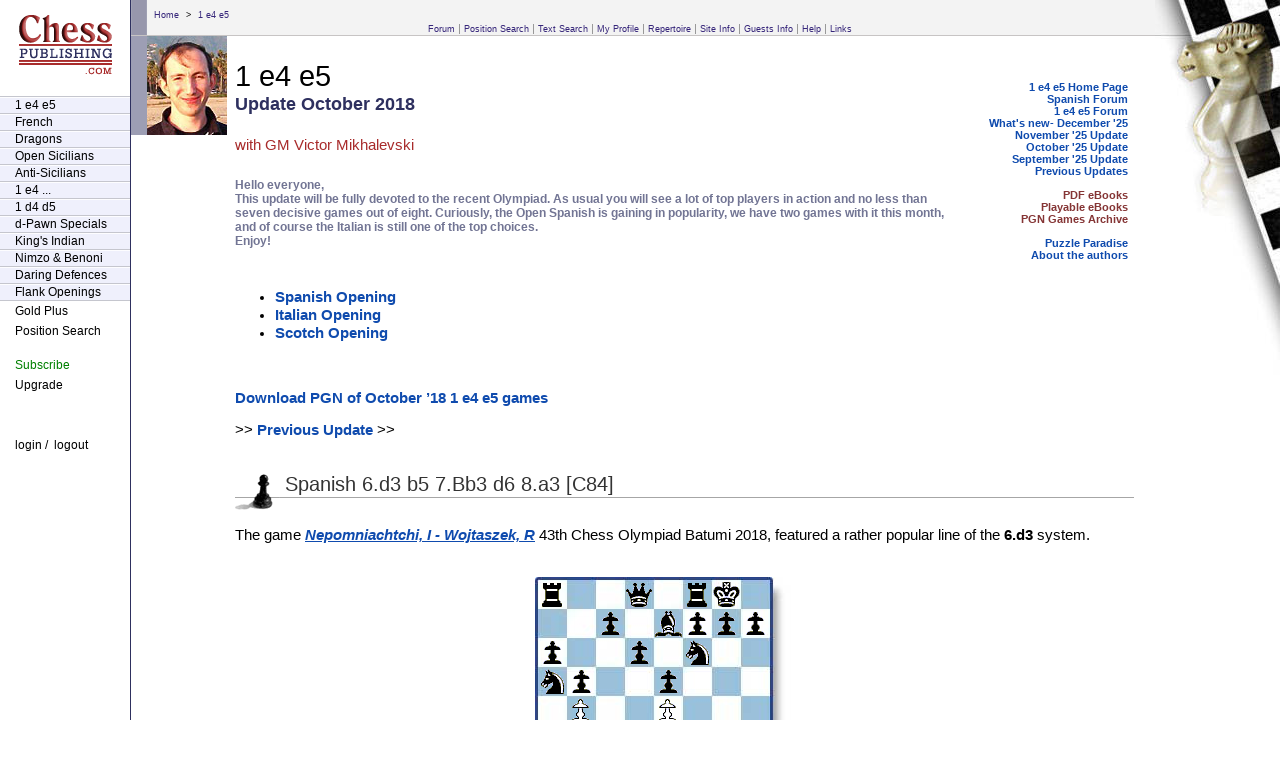

--- FILE ---
content_type: text/html
request_url: https://www.chesspublishing.com/content/1/oct18.htm
body_size: 7235
content:
<!DOCTYPE HTML PUBLIC "-//W3C//DTD HTML 4.01 Transitional//EN"
"http://www.w3.org/TR/html4/loose.dtd">
<html><head><title>King pawn openings at the Olympiad, GM Victor Mikhalevski</title>
<META NAME="description" CONTENT="GM Victor Mikhalevski analyzes the Spanish Exchange Variation 5...Bg4 6 h3 h5 7 d3 Qf6 8 Be3 Bxf3 9 Qxf3 Qxf3 10 gxf3 Bd6 C69 and more. Includes pgn, cbv and pdf downloads of recent games: Nepomniachtchi, I - Wojtaszek, R, Aronian, L - Mamedyarov, S and others.">
<meta name="msapplication-tap-highlight" content="no"> 
<link rel="stylesheet" type="text/css" href="/style/responsive-droplist.css" media="only screen and (max-width: 699px)" />
<style>
.menu {z-index:500000;}
.menuopenclose {z-index:500000;background: white !important;}
#menuopenclose:checked ~ .menuopenclose {right:280px; border-color:transparent; background:transparent; border-radius:0;}

#menuopenclose:checked ~ .menuopenclose:before {background:#000;
-webkit-transform:rotate(45deg);
transform:rotate(45deg);
}
#menuopenclose:checked ~ .menuopenclose:after {background:#000;
-webkit-transform:rotate(-45deg);
transform:rotate(-45deg);
}
</style>
<link rel="stylesheet" type="text/css" href="/style/screenstyles.css" media="only screen and (min-width: 700px)" />

<link rel="alternate" type="application/rss+xml" href="/feed.rss">
<meta content="initial-scale=1, width=device-width" name=viewport>
<script language="JavaScript">function Gm(theURL,winName){window.open(theURL,winName,"resizable=yes,width=760,height=580")}</script>

</head><body>
<input type="checkbox" id="menuopenclose" />
<label for= "menuopenclose" class="menuopenclose"><span>Open/Close Menu</span></label>
<div style="z-index:1" class="menu">
	<ul>
		<li><input type="checkbox" id="sub1" /><label for="sub1">Sections</label>
			<ul>
				<li><a href="/content/1/index.htm">1 e4 e5</a></li>
				<li><a href="/content/2/index.htm">French</a></li>
				<li><a href="/content/3/index.htm">Dragons</a></li>
				<li><a href="/content/4/index.htm">Open Sicilians</a></li>
				<li><a href="/content/5/index.htm">Anti-Sicilians</a></li>
				<li><a href="/content/6/index.htm">1 e4 ...</a></li>
				<li><a href="/content/7/index.htm">1 d4 d5</a></li>
				<li><a href="/content/8/index.htm">d-Pawn Specials</a></li>
				<li><a href="/content/9/index.htm">King's Indian</a></li>
				<li><a href="/content/10/index.htm">Nimzo &amp; Benoni</a></li>
				<li><a href="/content/11/index.htm">Daring Defences</a></li>
				<li><a href="/content/12/index.htm">Flank Openings</a></li>
			</ul>

		</li>
		<li><input type="checkbox" id="sub8" /><label for="sub8">My Account</label>
			<ul>
				<li><a href="/content/15/index.htm">Gold Plus</a></li>
				<li><a href="/content/subscribe.html"><b>Subscribe</b></a></li>
				<li><a href="/upgrade.html">Upgrade</a></li>
				<li><a href="/content/?authAction=login">Login</a></li>
				<li><a href="/content/?authAction=logout">Logout</a></li>
			</ul>
		</li>
		<li><a href="https://www.chesspub.com/">Forum</a></li>
		<li><a href="/content/">Home</a></li>


	</ul>
</div>

<div id="board">&nbsp;</div>
<div id="topmenu"><div id="breadcrumbs"><a href='/content/index.htm'>Home</a> > <a href='/content/1/prev.htm'>1 e4 e5</a></div><a href="https://www.chesspub.com" target="_blank">Forum</a><a href="/content/search-position.htm">Position Search</a><a href="/content/search.htm">Text Search</a><a href="/profile/mydetails.html">My Profile</a><a href="/content/repert.htm">Repertoire</a><a href="/content/info.htm">Site Info</a><a href="/content/freeprev.htm">Guests Info</a><a href="/content/help.htm">Help</a><a href="/content/links.htm" class="last">Links</a></div>
<a id="mlogo" href="/content/"><img src="/images/chesspublishing.gif" alt="Chess Publishing.com" width="97" height="60"></a>
<div id="menu"><a href="/content/"><img src="/images/chesspublishing.gif" alt="Chess Publishing.com" name="logo" width="97" height="60" border="0" id="logo" title="Chess Publishing.com"></a>
<div id="openings"><a href="/content/1/index.htm">1 e4 e5</a><a href="/content/2/index.htm">French</a><a href="/content/3/index.htm">Dragons</a><a href="/content/4/index.htm">Open Sicilians</a><a href="/content/5/index.htm">Anti-Sicilians</a><a href="/content/6/index.htm">1 e4 ...</a><a href="/content/7/index.htm">1 d4 d5</a><a href="/content/8/index.htm">d-Pawn Specials</a><a href="/content/9/index.htm">King's Indian</a><a href="/content/10/index.htm">Nimzo &amp; Benoni</a><a href="/content/11/index.htm">Daring Defences</a><a href="/content/12/index.htm">Flank Openings</a></div>
<a href="/content/15/index.htm">Gold Plus</a><br><a href="/content/search-position.htm">Position Search</a><br><br><a style="color:green" href="/subscribe.html">Subscribe</a><br><a href="/upgrade.html">Upgrade</a><br><div style="margin-top:40px;"><a href="/content/?authAction=login">login</a> / <a style="padding-left:3px;" href="/content/?authAction=logout">logout</a></div></div>
<div id="content">

<div class="article">
  <div id="subnav">
<div align="right"> 
<p><b> <A href="home.htm">1 e4 e5 Home Page</A><br>
    <A href="http://www.chesspub.com/cgi-bin/chess/YaBB.pl?board=1e4e51" target="_blank">Spanish Forum</A><br>
    <A href="http://www.chesspub.com/cgi-bin/chess/YaBB.pl?board=1-1e4e5" target="_blank">1 e4 e5 Forum</A><br>
    <A href="index.htm">What's new- December '25</A><br>
    <A href="nov25.htm">November '25 Update</A><br>
    <A href="oct25.htm">October '25 Update</A><br>
    <A href="sep25.htm">September '25 Update</A><br>
    <A href="prev.htm">Previous Updates</A><br><br>
    <A href="../../p/1/ebooks.htm" class="sub" title="Printable eBooks">PDF eBooks</A><br>
    <A href="../../p/1/cbebooks.htm" class="sub" title="ChessBase-style">Playable eBooks</A><br>
    <A href="/php/" class="sub" title="Annotated Games">PGN Games Archive</A><br><br>
    <A href="puzzles.htm">Puzzle Paradise</A><br>
    <a href="profile.htm">About the authors</a><br></b></p>
  </div>
  </div>
  <div id="banner"><img src="../../photos/victor3.jpg" alt="Victor Mikhalevski" width="80" height="99" border="0" class="author">
    <div id="title">1 e4 e5</div>
    <div id="subtitle">Update October 2018</div>
    <div id="author">with GM Victor Mikhalevski</div>
  </div><div class="intro">Hello everyone,<br>
This update will be fully devoted to the recent Olympiad. As usual you will see a lot of top players in action and no less than seven decisive games out of eight. Curiously, the Open Spanish is gaining in popularity, we have two games with it this month, and of course the Italian is still one of the top choices.<br>
Enjoy!
    </div>
  <div class="text">
    <ul>
      <li><A href="#spa">Spanish Opening</a></li>
      <li><A href="#ita">Italian Opening</a></li>
      <li><A href="#sco">Scotch Opening</a></li>
    </ul>
<br>
    <p><a href="../../p/1/oct18/games1oct18.pgn" alt="Download Games">Download PGN of October &rsquo;18 1 e4 e5 games</a></p>
<p><a name="spa"></a>>> <a href="sep18.htm">Previous Update</a> >></p><br>
<h2>Spanish 6.d3 b5 7.Bb3 d6 8.a3 [C84]</h2>
<p>The game <span class="gm"><a onclick="Gm('../../p/1/oct18/101801.htm','');return false" href="#">Nepomniachtchi, I - Wojtaszek, R</a></span> 43th Chess Olympiad Batumi 2018, featured a rather popular line of the <b>6.d3</b> system.</p>
<br><table align="center" class="pgbb" cellspacing="0" cellpadding="0">
  <tr>
    <td>
     <IMG src="../gif/br.gif"><IMG src="../gif/i.gif"><IMG src="../gif/i.gif"><IMG src="../gif/bq.gif"><IMG src="../gif/i.gif"><IMG src="../gif/br.gif"><IMG src="../gif/bk.gif"><IMG src="../gif/i.gif"><br>
     <IMG src="../gif/i.gif"><IMG src="../gif/i.gif"><IMG src="../gif/bp.gif"><IMG src="../gif/i.gif"><IMG src="../gif/bb.gif"><IMG src="../gif/bp.gif"><IMG src="../gif/bp.gif"><IMG src="../gif/bp.gif"><br>
     <IMG src="../gif/bp.gif"><IMG src="../gif/i.gif"><IMG src="../gif/i.gif"><IMG src="../gif/bp.gif"><IMG src="../gif/i.gif"><IMG src="../gif/bn.gif"><IMG src="../gif/i.gif"><IMG src="../gif/i.gif"><br>
     <IMG src="../gif/bn.gif"><IMG src="../gif/bp.gif"><IMG src="../gif/i.gif"><IMG src="../gif/i.gif"><IMG src="../gif/bp.gif"><IMG src="../gif/i.gif"><IMG src="../gif/i.gif"><IMG src="../gif/i.gif"><br>
     <IMG src="../gif/i.gif"><IMG src="../gif/wp.gif"><IMG src="../gif/i.gif"><IMG src="../gif/i.gif"><IMG src="../gif/wp.gif"><IMG src="../gif/i.gif"><IMG src="../gif/i.gif"><IMG src="../gif/i.gif"><br>
     <IMG src="../gif/wp.gif"><IMG src="../gif/i.gif"><IMG src="../gif/wn.gif"><IMG src="../gif/wp.gif"><IMG src="../gif/i.gif"><IMG src="../gif/wn.gif"><IMG src="../gif/i.gif"><IMG src="../gif/i.gif"><br>
     <IMG src="../gif/bb.gif"><IMG src="../gif/i.gif"><IMG src="../gif/wp.gif"><IMG src="../gif/i.gif"><IMG src="../gif/i.gif"><IMG src="../gif/wp.gif"><IMG src="../gif/wp.gif"><IMG src="../gif/wp.gif"><br>
     <IMG src="../gif/wr.gif"><IMG src="../gif/i.gif"><IMG src="../gif/wb.gif"><IMG src="../gif/wq.gif"><IMG src="../gif/i.gif"><IMG src="../gif/wr.gif"><IMG src="../gif/wk.gif"><IMG src="../gif/i.gif"><br>
    </td>
  </tr>
</table><br>
<p>Here Ian recaptured on a2 with his knight, <b>12.Nxa2</b>, a move which was introduced by Karjakin last August. Earlier 12.Rxa2 was more popular and it has already been considered on our pages. After <b>12...Nc6 13.c4 Nd4</b> White played <b>14.Nc3</b>, following a blitz game, which the world champion played with the black pieces against Grischuk. The only classical predecessor, Vachier Lagrave,M (2804)-Aronian,L (2799) Tbilisi 2017 saw 14.Be3. Now the Russian GM demonstrated an improvement, <b>16.Bd2</b>, instead of the 16.Be3 which was played by Grischuk. Black&rsquo;s first inaccuracy was <b>18...d5?!</b>, which allowed White to set him many problems, but Black&rsquo;s position was still in the defensive range. However, <b>33...Rf4?</b> and <b>37...Rxa3?</b> ruined Black&rsquo;s hopes for a successful result.</p>
<p>After a quiet opening nothing promised serious winning chances for either of the two sides and, indeed, Black was close to equalising. However, his inaccuracies 18...d5?! and 29...Qd6?! led first to a White edge and after 35...Qd6?!, 37...Rxa3? to a disaster. Although the line which occurred in the game looks rather equal, accurate play is required from Black. In particular, 18...Bd8 promised equality.</p><br>
<h2>Spanish Open variation with 6...Be7 7.Re1 b5 8.Rxe4 d5 9.Nxe5 Nxe5 10.Rxe5 bxa4 [C84]</h2>
<p>In the game <span class="gm"><a onclick="Gm('../../p/1/oct18/101802.htm','');return false" href="#">Aronian, L - Mamedyarov, S</a></span> 43th Chess Olympiad Batumi 2018, an important encounter between the best Armenian and Azeri players took place.</p>
<br><table align="center" class="pgbb" cellspacing="0" cellpadding="0">
  <tr>
    <td>
     <IMG src="../gif/br.gif"><IMG src="../gif/i.gif"><IMG src="../gif/bb.gif"><IMG src="../gif/bq.gif"><IMG src="../gif/bk.gif"><IMG src="../gif/i.gif"><IMG src="../gif/i.gif"><IMG src="../gif/br.gif"><br>
     <IMG src="../gif/i.gif"><IMG src="../gif/i.gif"><IMG src="../gif/bp.gif"><IMG src="../gif/i.gif"><IMG src="../gif/bb.gif"><IMG src="../gif/bp.gif"><IMG src="../gif/bp.gif"><IMG src="../gif/bp.gif"><br>
     <IMG src="../gif/bp.gif"><IMG src="../gif/i.gif"><IMG src="../gif/i.gif"><IMG src="../gif/i.gif"><IMG src="../gif/i.gif"><IMG src="../gif/i.gif"><IMG src="../gif/i.gif"><IMG src="../gif/i.gif"><br>
     <IMG src="../gif/i.gif"><IMG src="../gif/i.gif"><IMG src="../gif/i.gif"><IMG src="../gif/bp.gif"><IMG src="../gif/wr.gif"><IMG src="../gif/i.gif"><IMG src="../gif/i.gif"><IMG src="../gif/i.gif"><br>
     <IMG src="../gif/bp.gif"><IMG src="../gif/i.gif"><IMG src="../gif/i.gif"><IMG src="../gif/wp.gif"><IMG src="../gif/i.gif"><IMG src="../gif/i.gif"><IMG src="../gif/i.gif"><IMG src="../gif/i.gif"><br>
     <IMG src="../gif/i.gif"><IMG src="../gif/i.gif"><IMG src="../gif/i.gif"><IMG src="../gif/i.gif"><IMG src="../gif/i.gif"><IMG src="../gif/i.gif"><IMG src="../gif/i.gif"><IMG src="../gif/i.gif"><br>
     <IMG src="../gif/wp.gif"><IMG src="../gif/wp.gif"><IMG src="../gif/wp.gif"><IMG src="../gif/i.gif"><IMG src="../gif/i.gif"><IMG src="../gif/wp.gif"><IMG src="../gif/wp.gif"><IMG src="../gif/wp.gif"><br>
     <IMG src="../gif/wr.gif"><IMG src="../gif/wn.gif"><IMG src="../gif/wb.gif"><IMG src="../gif/wq.gif"><IMG src="../gif/i.gif"><IMG src="../gif/i.gif"><IMG src="../gif/wk.gif"><IMG src="../gif/i.gif"><br>
    </td>
  </tr>
</table><br>
<p>Black surprised his opponent with the relatively unusual line of the Open Spanish involving 6...Be7. In reply Levon chose the extremely rare <b>11.Qe1</b>, instead of the 11.c4 or 11.b3 that we studied earlier. However, this experiment didn&rsquo;t work out well, maybe because Aronian played <b>12.Re3,</b> instead of the 12.Re2 from the only preceding game. Shakh reacted correctly with <b>12...c5</b> and obtained equal chances, but his <b>14...Rb8</b> was inaccurate and could have given White a slight edge, should he have played 15.Re1. Instead, Black had to prefer 14...a3! with roughly equal chances. Black&rsquo;s over-optimistic <b>16...Bd6?</b> could have cost him dearly. In order to change the course of the game he sacrificed a piece and eventually forced Levon to err, 26.Re1? and 27.Ke2?? turned the tables. A very interesting fighting game, but White's best chance to set problems is 12.Re2.</p><br>
<h2>Spanish Open variation 9.Nbd2 Be7 10.c3 0-0 11.Bc2 f5 12.Nb3 Qd7 [C83]</h2>
<p>The game <span class="gm"><a onclick="Gm('../../p/1/oct18/101803.htm','');return false" href="#">Vitiugov, N - Vidit, S</a></span> 43th Chess Olympiad Batumi 2018, saw a surprising novelty in the diagram position given below:</p>
<br><table align="center" class="pgbb" cellspacing="0" cellpadding="0">
  <tr>
    <td>
     <IMG src="../gif/br.gif"><IMG src="../gif/i.gif"><IMG src="../gif/i.gif"><IMG src="../gif/i.gif"><IMG src="../gif/i.gif"><IMG src="../gif/br.gif"><IMG src="../gif/bk.gif"><IMG src="../gif/i.gif"><br>
     <IMG src="../gif/i.gif"><IMG src="../gif/i.gif"><IMG src="../gif/bp.gif"><IMG src="../gif/bq.gif"><IMG src="../gif/bb.gif"><IMG src="../gif/i.gif"><IMG src="../gif/bp.gif"><IMG src="../gif/bp.gif"><br>
     <IMG src="../gif/bp.gif"><IMG src="../gif/i.gif"><IMG src="../gif/bn.gif"><IMG src="../gif/i.gif"><IMG src="../gif/bb.gif"><IMG src="../gif/i.gif"><IMG src="../gif/i.gif"><IMG src="../gif/i.gif"><br>
     <IMG src="../gif/i.gif"><IMG src="../gif/bp.gif"><IMG src="../gif/i.gif"><IMG src="../gif/bp.gif"><IMG src="../gif/wp.gif"><IMG src="../gif/bp.gif"><IMG src="../gif/i.gif"><IMG src="../gif/i.gif"><br>
     <IMG src="../gif/i.gif"><IMG src="../gif/i.gif"><IMG src="../gif/i.gif"><IMG src="../gif/i.gif"><IMG src="../gif/bn.gif"><IMG src="../gif/i.gif"><IMG src="../gif/i.gif"><IMG src="../gif/i.gif"><br>
     <IMG src="../gif/i.gif"><IMG src="../gif/wn.gif"><IMG src="../gif/wp.gif"><IMG src="../gif/i.gif"><IMG src="../gif/i.gif"><IMG src="../gif/wn.gif"><IMG src="../gif/i.gif"><IMG src="../gif/i.gif"><br>
     <IMG src="../gif/wp.gif"><IMG src="../gif/wp.gif"><IMG src="../gif/wb.gif"><IMG src="../gif/i.gif"><IMG src="../gif/i.gif"><IMG src="../gif/wp.gif"><IMG src="../gif/wp.gif"><IMG src="../gif/wp.gif"><br>
     <IMG src="../gif/wr.gif"><IMG src="../gif/i.gif"><IMG src="../gif/wb.gif"><IMG src="../gif/wq.gif"><IMG src="../gif/i.gif"><IMG src="../gif/wr.gif"><IMG src="../gif/wk.gif"><IMG src="../gif/i.gif"><br>
    </td>
  </tr>
</table><br>
<p>Here the Russian player played <b>13.Qe1</b> in a well-known position. Black reacted by the rather standard <b>13...a5</b>, when 13...Bf7 deserved serious attention. However, White didn&rsquo;t take advantage of Black&rsquo;s last move with 14.Nbd4, playing instead <b>14.a4</b> and probably underestimating 14...bxa4! followed by 16...Nc5! and <b>17...Nb3!</b> This strong sequence allowed the Indian player to equalise. 13.Qe1 is an interesting new idea, but White has to proceed with 14.Nbd4.</p><br>
<h2>Spanish. Yurtaev Defence 8.d4 Bb6 9.a4 [C78]</h2>
<p>The game <span class="gm"><a onclick="Gm('../../p/1/oct18/101804.htm','');return false" href="#">Navara, D - Morovic Fernandez, I</a></span> 43th Chess Olympiad Batumi 2018, featured a line which hasn&rsquo;t been seen on our pages for quite a while:</p>
<br><table align="center" class="pgbb" cellspacing="0" cellpadding="0">
  <tr>
    <td>
     <IMG src="../gif/br.gif"><IMG src="../gif/i.gif"><IMG src="../gif/bb.gif"><IMG src="../gif/bq.gif"><IMG src="../gif/bk.gif"><IMG src="../gif/i.gif"><IMG src="../gif/i.gif"><IMG src="../gif/br.gif"><br>
     <IMG src="../gif/i.gif"><IMG src="../gif/i.gif"><IMG src="../gif/bp.gif"><IMG src="../gif/i.gif"><IMG src="../gif/i.gif"><IMG src="../gif/bp.gif"><IMG src="../gif/bp.gif"><IMG src="../gif/bp.gif"><br>
     <IMG src="../gif/bp.gif"><IMG src="../gif/bb.gif"><IMG src="../gif/bn.gif"><IMG src="../gif/bp.gif"><IMG src="../gif/i.gif"><IMG src="../gif/bn.gif"><IMG src="../gif/i.gif"><IMG src="../gif/i.gif"><br>
     <IMG src="../gif/i.gif"><IMG src="../gif/bp.gif"><IMG src="../gif/i.gif"><IMG src="../gif/i.gif"><IMG src="../gif/bp.gif"><IMG src="../gif/i.gif"><IMG src="../gif/i.gif"><IMG src="../gif/i.gif"><br>
     <IMG src="../gif/wp.gif"><IMG src="../gif/i.gif"><IMG src="../gif/i.gif"><IMG src="../gif/wp.gif"><IMG src="../gif/wp.gif"><IMG src="../gif/i.gif"><IMG src="../gif/i.gif"><IMG src="../gif/i.gif"><br>
     <IMG src="../gif/i.gif"><IMG src="../gif/wb.gif"><IMG src="../gif/wp.gif"><IMG src="../gif/i.gif"><IMG src="../gif/i.gif"><IMG src="../gif/wn.gif"><IMG src="../gif/i.gif"><IMG src="../gif/i.gif"><br>
     <IMG src="../gif/i.gif"><IMG src="../gif/wp.gif"><IMG src="../gif/i.gif"><IMG src="../gif/i.gif"><IMG src="../gif/i.gif"><IMG src="../gif/wp.gif"><IMG src="../gif/wp.gif"><IMG src="../gif/wp.gif"><br>
     <IMG src="../gif/wr.gif"><IMG src="../gif/wn.gif"><IMG src="../gif/wb.gif"><IMG src="../gif/wq.gif"><IMG src="../gif/i.gif"><IMG src="../gif/wr.gif"><IMG src="../gif/wk.gif"><IMG src="../gif/i.gif"><br>
    </td>
  </tr>
</table><br>
<p>White has just advanced the a-pawn to a4 and Black reacted with <b>9...Bg4</b>. After the moves <b>10.h3 Bh5</b> Navara introduced a novelty in what is already a rare position in itself, <b>11.g4</b>. Earlier White played mostly 11.Bg5, which I annotated here for you 10 years ago. The play took on a forced character, <b>11...Bg6 12.g5 Nxe4! 13.Bd5 Ne7 14.Bxa8 Qxa8</b> and Black first obtained good compensation for the sacrificed material and then had a clear edge after White made two consecutive mistakes: <b>19.Qc4?!</b> and <b>20.Qb4</b>. Only a blunder in time trouble prevented him from winning the game. A well-played game by the Chilean GM who outplayed his strong opponent in the complications, but failed to convert a huge advantage. The novelty 11.g4 doesn't promise any opening advantage, while Black has to answer <b>15.axb5</b> with 15...Qc8!</p><br>
<h2>Spanish. Exchange Variation 5...Bg4 6.h3 h5 7.d3 Qf6 8.Be3 Bxf3 9.Qxf3 Qxf3 10.gxf3 Bd6 [C69]</h2>
<p>A rather rare guest in the games of 2700+ players these days, the Exchange Variation of the Spanish occurred in the game <span class="gm"><a onclick="Gm('../../p/1/oct18/101805.htm','');return false" href="#">Priasmoro, N - Woitaszek, R</a></span> 43th Chess Olympiad Batumi 2018.</p>
<br><table align="center" class="pgbb" cellspacing="0" cellpadding="0">
  <tr>
    <td>
     <IMG src="../gif/br.gif"><IMG src="../gif/i.gif"><IMG src="../gif/i.gif"><IMG src="../gif/i.gif"><IMG src="../gif/bk.gif"><IMG src="../gif/i.gif"><IMG src="../gif/bn.gif"><IMG src="../gif/br.gif"><br>
     <IMG src="../gif/i.gif"><IMG src="../gif/bp.gif"><IMG src="../gif/bp.gif"><IMG src="../gif/i.gif"><IMG src="../gif/i.gif"><IMG src="../gif/bp.gif"><IMG src="../gif/bp.gif"><IMG src="../gif/i.gif"><br>
     <IMG src="../gif/bp.gif"><IMG src="../gif/i.gif"><IMG src="../gif/bp.gif"><IMG src="../gif/bb.gif"><IMG src="../gif/i.gif"><IMG src="../gif/i.gif"><IMG src="../gif/i.gif"><IMG src="../gif/i.gif"><br>
     <IMG src="../gif/i.gif"><IMG src="../gif/i.gif"><IMG src="../gif/i.gif"><IMG src="../gif/i.gif"><IMG src="../gif/bp.gif"><IMG src="../gif/i.gif"><IMG src="../gif/i.gif"><IMG src="../gif/bp.gif"><br>
     <IMG src="../gif/i.gif"><IMG src="../gif/i.gif"><IMG src="../gif/i.gif"><IMG src="../gif/i.gif"><IMG src="../gif/wp.gif"><IMG src="../gif/i.gif"><IMG src="../gif/i.gif"><IMG src="../gif/i.gif"><br>
     <IMG src="../gif/i.gif"><IMG src="../gif/i.gif"><IMG src="../gif/i.gif"><IMG src="../gif/wp.gif"><IMG src="../gif/wb.gif"><IMG src="../gif/wp.gif"><IMG src="../gif/i.gif"><IMG src="../gif/wp.gif"><br>
     <IMG src="../gif/wp.gif"><IMG src="../gif/wp.gif"><IMG src="../gif/wp.gif"><IMG src="../gif/i.gif"><IMG src="../gif/i.gif"><IMG src="../gif/wp.gif"><IMG src="../gif/i.gif"><IMG src="../gif/i.gif"><br>
     <IMG src="../gif/wr.gif"><IMG src="../gif/wn.gif"><IMG src="../gif/i.gif"><IMG src="../gif/i.gif"><IMG src="../gif/i.gif"><IMG src="../gif/wr.gif"><IMG src="../gif/wk.gif"><IMG src="../gif/i.gif"><br>
    </td>
  </tr>
</table><br>
<p>In the position given above White played the relatively rare <b>11.Rd1</b>, instead of the main line 11.Nd2. Black reacted well with <b>11...Ne7</b> and <b>12...f5</b> and soon took over the initiative. Black&rsquo;s inaccuracy <b>22...Re8?!</b> allowed White to almost equalise, but after a long fight the Polish played managed to squeeze a win. 11.Rd1 doesn't seem to offer any chances for an opening advantage. In fact, it was White who tried to equalise for most of the game.</p><br>
<h2>Spanish, Aronian Variation 5.c3 Bg7 6.d4 b5 7.Bb3 exd4 8.cxd4 d6 9.h3 [C70]</h2>
<p>The game <span class="gm"><a onclick="Gm('../../p/1/oct18/101806.htm','');return false" href="#">Hansen, E - Anand, V</a></span> 43th Chess Olympiad Batumi 2018, saw a rare version of the Aronian system in the Spanish.</p>
<br><table align="center" class="pgbb" cellspacing="0" cellpadding="0">
  <tr>
    <td>
     <IMG src="../gif/br.gif"><IMG src="../gif/i.gif"><IMG src="../gif/bb.gif"><IMG src="../gif/bq.gif"><IMG src="../gif/bk.gif"><IMG src="../gif/i.gif"><IMG src="../gif/bn.gif"><IMG src="../gif/br.gif"><br>
     <IMG src="../gif/i.gif"><IMG src="../gif/i.gif"><IMG src="../gif/bp.gif"><IMG src="../gif/i.gif"><IMG src="../gif/i.gif"><IMG src="../gif/bp.gif"><IMG src="../gif/bb.gif"><IMG src="../gif/bp.gif"><br>
     <IMG src="../gif/bp.gif"><IMG src="../gif/i.gif"><IMG src="../gif/bn.gif"><IMG src="../gif/bp.gif"><IMG src="../gif/i.gif"><IMG src="../gif/i.gif"><IMG src="../gif/bp.gif"><IMG src="../gif/i.gif"><br>
     <IMG src="../gif/i.gif"><IMG src="../gif/bp.gif"><IMG src="../gif/i.gif"><IMG src="../gif/i.gif"><IMG src="../gif/i.gif"><IMG src="../gif/i.gif"><IMG src="../gif/i.gif"><IMG src="../gif/i.gif"><br>
     <IMG src="../gif/i.gif"><IMG src="../gif/i.gif"><IMG src="../gif/i.gif"><IMG src="../gif/wp.gif"><IMG src="../gif/wp.gif"><IMG src="../gif/i.gif"><IMG src="../gif/i.gif"><IMG src="../gif/i.gif"><br>
     <IMG src="../gif/i.gif"><IMG src="../gif/wb.gif"><IMG src="../gif/i.gif"><IMG src="../gif/i.gif"><IMG src="../gif/i.gif"><IMG src="../gif/wn.gif"><IMG src="../gif/i.gif"><IMG src="../gif/wp.gif"><br>
     <IMG src="../gif/wp.gif"><IMG src="../gif/wp.gif"><IMG src="../gif/i.gif"><IMG src="../gif/i.gif"><IMG src="../gif/i.gif"><IMG src="../gif/wp.gif"><IMG src="../gif/wp.gif"><IMG src="../gif/i.gif"><br>
     <IMG src="../gif/wr.gif"><IMG src="../gif/wn.gif"><IMG src="../gif/wb.gif"><IMG src="../gif/wq.gif"><IMG src="../gif/wk.gif"><IMG src="../gif/i.gif"><IMG src="../gif/i.gif"><IMG src="../gif/wr.gif"><br>
    </td>
  </tr>
</table><br>
<p>In the diagram position Vishy developed his king's knight to f6, <b>9...Nf6</b>, instead of the more common 9...Nge7, which is likely to transpose to a rather popular position of the Aronian system with the early 3...Nge7 after 10.0-0 0-0 11.Nc3. White chose an unorthodox plan for this system with <b>11.Re1</b>, <b>12.Nbd2</b> and <b>13.Nf1.</b> Play was rather logical and 19.Bf4, instead of <b>19.Rd1</b> in the game could set some practical problems, although they seem to be solvable. Only <b>20.Ng3?</b> was a mistake and allowed Black to seize an edge, which he converted in good style. A well-played game by Vishy Anand, who clearly outplayed his young opponent. 9...Nf6 is interesting and requires more practical tests.</p><br>
    <ul>
      <li><A href="#spa">Spanish Opening</a></li>
      <li><A href="#ita">Italian Opening</a></li>
      <li><a name="ita"></a><A href="#sco">Scotch Opening</a></li>
    </ul>
<br>
<h2>Italian. Giuoco Piano 4.c3 Nf6 5.d3 0-0 6.Bg5 h6 7.Bh4 Be7 8.Nbd2 d6 [C53]</h2>
<p>In the game <span class="gm"><a onclick="Gm('../../p/1/oct18/101807.htm','');return false" href="#">Anand, V - Ragger, M</a></span> 43th Chess Olympiad Batumi 2018, the players discussed an important line of the Giuoco Piano with <b>6.Bg5</b>.</p>
<br><table align="center" class="pgbb" cellspacing="0" cellpadding="0">
  <tr>
    <td>
     <IMG src="../gif/br.gif"><IMG src="../gif/i.gif"><IMG src="../gif/bb.gif"><IMG src="../gif/bq.gif"><IMG src="../gif/i.gif"><IMG src="../gif/br.gif"><IMG src="../gif/bk.gif"><IMG src="../gif/i.gif"><br>
     <IMG src="../gif/bp.gif"><IMG src="../gif/bp.gif"><IMG src="../gif/bp.gif"><IMG src="../gif/i.gif"><IMG src="../gif/bb.gif"><IMG src="../gif/bp.gif"><IMG src="../gif/bp.gif"><IMG src="../gif/i.gif"><br>
     <IMG src="../gif/i.gif"><IMG src="../gif/i.gif"><IMG src="../gif/bn.gif"><IMG src="../gif/bp.gif"><IMG src="../gif/i.gif"><IMG src="../gif/bn.gif"><IMG src="../gif/i.gif"><IMG src="../gif/bp.gif"><br>
     <IMG src="../gif/i.gif"><IMG src="../gif/i.gif"><IMG src="../gif/i.gif"><IMG src="../gif/i.gif"><IMG src="../gif/bp.gif"><IMG src="../gif/i.gif"><IMG src="../gif/i.gif"><IMG src="../gif/i.gif"><br>
     <IMG src="../gif/i.gif"><IMG src="../gif/i.gif"><IMG src="../gif/wb.gif"><IMG src="../gif/i.gif"><IMG src="../gif/wp.gif"><IMG src="../gif/i.gif"><IMG src="../gif/i.gif"><IMG src="../gif/wb.gif"><br>
     <IMG src="../gif/i.gif"><IMG src="../gif/i.gif"><IMG src="../gif/wp.gif"><IMG src="../gif/wp.gif"><IMG src="../gif/i.gif"><IMG src="../gif/wn.gif"><IMG src="../gif/i.gif"><IMG src="../gif/i.gif"><br>
     <IMG src="../gif/wp.gif"><IMG src="../gif/wp.gif"><IMG src="../gif/i.gif"><IMG src="../gif/wn.gif"><IMG src="../gif/i.gif"><IMG src="../gif/wp.gif"><IMG src="../gif/wp.gif"><IMG src="../gif/wp.gif"><br>
     <IMG src="../gif/wr.gif"><IMG src="../gif/i.gif"><IMG src="../gif/i.gif"><IMG src="../gif/wq.gif"><IMG src="../gif/wk.gif"><IMG src="../gif/i.gif"><IMG src="../gif/i.gif"><IMG src="../gif/wr.gif"><br>
    </td>
  </tr>
</table><br>
<p>Earlier we considered 9.Bb3 in the diagram position, but Vishy went for the fashionable <b>9.a4</b> and after <b>9...Nh5</b> followed a new idea of his countryman, Sethuraman, <b>10.g3</b>, instead of 10.Bg3. After a logical sequence <b>10...Nf6 11.Bxf6 Bxf6 12.h4</b> Black deviated from the game Sethuraman,S (2646)-Inarkiev,E (2689) Riadh 2017, which saw 12...h5, with <b>12...Ne7!</b> The latter looks like a good novelty. However, his next move <b>13...d5</b> is slightly inaccurate. It would be more accurate to first stop White from placing his knight on g4 with 13...Qd7. Nevertheless, the position remained equal up to <b>24.Ne3</b>, but Black&rsquo;s next move <b>24...Qf6?!</b> yielded White the upper hand, 24...Qc7 was correct. Another well-played game by Vishy. Probably 10.g3 doesn't promise an opening advantage, while Black can try to improve upon his play with 13...Qd7.</p><br>
    <ul>
      <li><A href="#spa">Spanish Opening</a></li>
      <li><A href="#ita">Italian Opening</a></li>
      <li><a name="sco"></a><A href="#sco">Scotch Opening</a></li>
    </ul>
<br>
<h2>Scotch 4...Nf6 5.Nxc6 bxc6 6.e5 Qe7 7.Qe2 Nd5 8.h4 [C45]</h2>
<p>Last, but definitely not least, the game <span class="gm"><a onclick="Gm('../../p/1/oct18/101808.htm','');return false" href="#">Tomczak, J - Kramnik, V</a></span> 43th Chess Olympiad Batumi 2018, saw a surprising defeat for the 14th world champion.</p>
<br><table align="center" class="pgbb" cellspacing="0" cellpadding="0">
  <tr>
    <td>
     <IMG src="../gif/br.gif"><IMG src="../gif/i.gif"><IMG src="../gif/bb.gif"><IMG src="../gif/i.gif"><IMG src="../gif/bk.gif"><IMG src="../gif/bb.gif"><IMG src="../gif/i.gif"><IMG src="../gif/br.gif"><br>
     <IMG src="../gif/bp.gif"><IMG src="../gif/i.gif"><IMG src="../gif/bp.gif"><IMG src="../gif/bp.gif"><IMG src="../gif/bq.gif"><IMG src="../gif/bp.gif"><IMG src="../gif/bp.gif"><IMG src="../gif/bp.gif"><br>
     <IMG src="../gif/i.gif"><IMG src="../gif/i.gif"><IMG src="../gif/bp.gif"><IMG src="../gif/i.gif"><IMG src="../gif/i.gif"><IMG src="../gif/i.gif"><IMG src="../gif/i.gif"><IMG src="../gif/i.gif"><br>
     <IMG src="../gif/i.gif"><IMG src="../gif/i.gif"><IMG src="../gif/i.gif"><IMG src="../gif/bn.gif"><IMG src="../gif/wp.gif"><IMG src="../gif/i.gif"><IMG src="../gif/i.gif"><IMG src="../gif/i.gif"><br>
     <IMG src="../gif/i.gif"><IMG src="../gif/i.gif"><IMG src="../gif/i.gif"><IMG src="../gif/i.gif"><IMG src="../gif/i.gif"><IMG src="../gif/i.gif"><IMG src="../gif/i.gif"><IMG src="../gif/wp.gif"><br>
     <IMG src="../gif/i.gif"><IMG src="../gif/i.gif"><IMG src="../gif/i.gif"><IMG src="../gif/i.gif"><IMG src="../gif/i.gif"><IMG src="../gif/i.gif"><IMG src="../gif/i.gif"><IMG src="../gif/i.gif"><br>
     <IMG src="../gif/wp.gif"><IMG src="../gif/wp.gif"><IMG src="../gif/wp.gif"><IMG src="../gif/i.gif"><IMG src="../gif/wq.gif"><IMG src="../gif/wp.gif"><IMG src="../gif/wp.gif"><IMG src="../gif/i.gif"><br>
     <IMG src="../gif/wr.gif"><IMG src="../gif/wn.gif"><IMG src="../gif/wb.gif"><IMG src="../gif/i.gif"><IMG src="../gif/wk.gif"><IMG src="../gif/wb.gif"><IMG src="../gif/i.gif"><IMG src="../gif/wr.gif"><br>
    </td>
  </tr>
</table><br>
<p>White played an aggressive line with 8.h4. Kramnik was well-prepared, as usual, and answered it with <b>8...Qe6 9.g3</b> and then <b>9...Nb4!?</b>, which is the computer&rsquo;s recommendation (last summer Vladimir played 9...d6 against Nepomniachtchi). After <b>10.c4 Ba6</b> White erred with <b>11.Bf4?</b> and allowed Black to seize an edge with <b>11...d5!</b> Two moves later Kramnik returned the favour, 13...Bxf1? and eventually lost after two consecutive mistakes in a good position, <b>25...Qa2?</b>, <b>26...Rd5??</b> After a few accurate moves in the opening, Kramnik obtained a better position, but his mistakes 25...Qa2? and 26...Rd5?? turned the tables. 8...Qe6 and 9...Nb4 deserve serious attention, while White has to play 11.Nc3 instead of 11.Bf4. Anyway, the line with 8.h4 may mostly serve as a surprise weapon and doesn't promise White any advantage.</p><br>
    <ul>
      <li><A href="#spa">Spanish Opening</a></li>
      <li><A href="#ita">Italian Opening</a></li>
      <li><A href="#sco">Scotch Opening</a></li>
    </ul>
<p>See you next month, <i>Victor</i>.</p>
<p>>> <a href="sep18.htm">Previous Update</a> >></p>
<p>Please post your Kingpawn Opening queries on the <A href="http://www.chesspub.com/cgi-bin/chess/YaBB.pl?board=1-1e4e5" target="_blank" class="free">1 e4 e5 Forum</A>, or subscribers can write to <A href="mailto:Victor@chesspublishing.com">Victor@ChessPublishing.com</A> if you have any questions.</p>
  </div>
</div>

</div><div class="clear">&nbsp;</div><div id="footer">&copy;2026 Chess Publishing Ltd.</div>
<!-- Google Analytics (added Aug 30 2016) -->
<script>
(function(i,s,o,g,r,a,m){i['GoogleAnalyticsObject']=r;i[r]=i[r]||function(){
(i[r].q=i[r].q||[]).push(arguments)},i[r].l=1*new Date();a=s.createElement(o),
m=s.getElementsByTagName(o)[0];a.async=1;a.src=g;m.parentNode.insertBefore(a,m)
})(window,document,'script','//www.google-analytics.com/analytics.js','ga');

ga('create', 'UA-545879-2', 'auto');  // Replace with your property ID.
ga('send', 'pageview');

</script>
</body>
</html>

--- FILE ---
content_type: text/css
request_url: https://www.chesspublishing.com/style/responsive-droplist.css
body_size: 1558
content:
/* ================================================================ 
This copyright notice must be untouched at all times.

The original version of this stylesheet and the associated (x)html
is available at http://www.cssplay.co.uk/menus/cssplay-responsive-universal-droplist.html
Copyright (c) Stu Nicholls. All rights reserved.
This stylesheet and the associated (x)html may be modified in any 
way to fit your requirements.
=================================================================== */
.menu {width:270px; background:#000; height:100%; overflow:auto; position:fixed; right:-270px; z-index:500;
-webkit-transition:0.5s;
transition:0.5s;
}
.menu ul li a {display:block; font:bold 14px/30px arial, sans-serif; color:#ddd; text-decoration:none; border-bottom:1px solid #666; text-align:left;}
.menu ul li a:hover {color:#fff; text-decoration:underline;}
.menu ul li label {display:block; font:bold 14px/30px arial, sans-serif; color:#ddd; cursor:pointer; background:#333; border-bottom:1px solid #666; text-transform:uppercase; text-align:left;
-webkit-transition:0.5s;
transition:0.5s;
}
.menu ul li label:after {content:""; display:block; width:6px; height:6px; border:3px solid #888; border-color:transparent transparent #888 #888; float:right; margin-top:9px;
-webkit-transform:rotate(45deg);
transform:rotate(45deg);
-webkit-transition:0.5s;
transition:0.5s;
}
.menu ul li label:hover {color:#fff; background:#444;}

.menu input {position:absolute; left:-9999px; display:none;}

.menu ul > li > a {padding:0 10px;}
.menu ul ul > li > a {padding:0 10px 0 20px;}
.menu ul ul ul > li > a {padding:0 10px 0 30px;}
.menu ul ul ul ul > li > a {padding:0 10px 0 40px;}

.menu ul > li > label {padding:0 10px;}
.menu ul ul > li > label {padding:0 10px 0 20px;}
.menu ul ul ul > li > label {padding:0 10px 0 30px;}
.menu ul ul ul ul > li > label {padding:0 10px 0 40px;}

.menu ul {padding:0; margin:0; list-style:none;}
.menu ul ul {position:relative; max-height:0; overflow:hidden;
-webkit-transition:0.4s;
transition:0.4s;
}
.menu ul input:checked ~ ul {max-height:750px; /* make this heigher than the highest sub menu */
transition:1s;
-webkit-transition:1s;
}

.menu ul input:checked + label {background:#555; padding-left:20px;}
.menu ul ul input:checked + label {background:#666; padding-left:30px;}
.menu ul ul ul input:checked + label {background:#777; padding-left:40px;}

.menu ul input:checked + label:after {border-color:transparent transparent #eee #eee;
-webkit-transform:rotate(-45deg);
transform:rotate(-45deg);
}

.menu ul:after {content:""; display:block; width:1px; height:100%; background:#666; position:absolute; top:0; left:0;}
.menu ul ul:after {width:10px; background:#555; box-shadow:5px 0 5px -2px rgba(0,0,0,0.4);} 
.menu ul ul ul:after {width:20px; background:#666;}
.menu ul ul ul ul:after {width:30px; background:#777;}

#menuopenclose {position:absolute; left:-9999px; display:none;}
.menuopenclose span {position:absolute; left:-9999px;}
.menuopenclose {display:block; width:30px; height:15px; border:5px solid #000; border-width:5px 0; position:fixed; right:10px; top:20px; cursor:pointer; z-index:500;
-webkit-transition:0.5s;
transition:0.5s;
}
.menuopenclose:before,
.menuopenclose:after {content:""; display:block; width:30px; height:5px; background:#000; position:absolute; left:0; top:5px;} 

#menuopenclose:checked ~ .menu {right:0;}
#menuopenclose:checked ~ .menuopenclose {right:280px; border-color:transparent; background:#c00; border-radius:30px;}

#menuopenclose:checked ~ .menuopenclose:before {background:#fff;
-webkit-transform:rotate(45deg);
transform:rotate(45deg);
}
#menuopenclose:checked ~ .menuopenclose:after {background:#fff;
-webkit-transform:rotate(-45deg);
transform:rotate(-45deg);
}


/* from Jesse */
	#topmenu, #openings, #subnav{display:none}
	#banner img{margin-right:1em;margin-top:0em}
	#author{
		font-family: Arial,Helvetica,sans-serif;
		font-size: 15px;
		color: #A82B2B;
		font-weight: normal;
		padding-top: 1em;
		margin-bottom:1em;
	}
	#title{
		font-family: Arial,Helvetica,sans-serif;
		font-size: 29px;
		color: #000;
		padding-top: 5px;
		padding-bottom: 1px;
	}


	.downloadgames{width:200px;}
	#subtitle {
		font-family: Verdana,Arial,Helvetica,sans-serif;
		font-size: 18px;
		color: #2E305F;
		font-weight: bold;
	}

	li a{line-height:2em;}
	#menu {display:none}
	#menu a {
		/* subscribe, upgrade, gold plus*/
		line-height:2em;
		display:block;
		display:none;
	}
	#menu a #logo{display:visible;display:inline !important}
	#content a{padding:1em;line-height:2em;display:inline}

	/* chessboard*/
	.pgbb td img {height:29px;}

.pgbb{
	background-image:url(/images/boardshadow.jpg);
	background-repeat:no-repeat;
	background-position:top left;
	width:300px;
	height:238px !important;
	padding-left:2px;
}


	.oldpgbb{border-style:ridge;border-color:#87CEFA;border-width:3px;}

#mlogo{top:-10px;position:relative;}